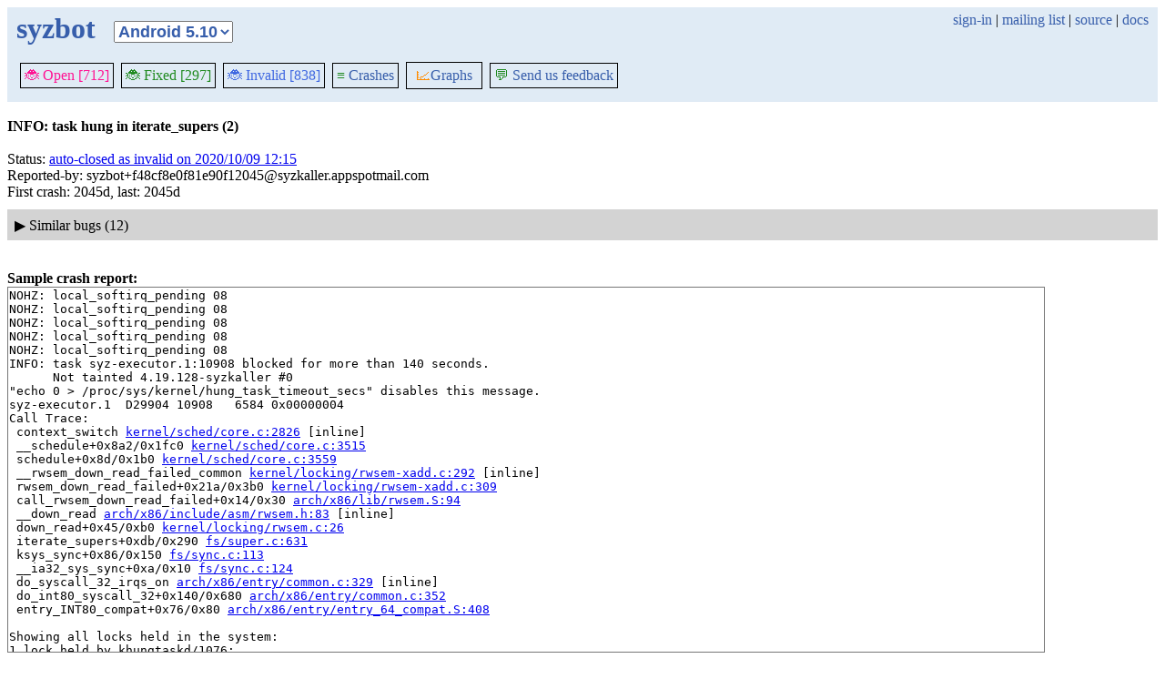

--- FILE ---
content_type: text/html; charset=utf-8
request_url: https://syzkaller.appspot.com/bug?id=39fcf750427af0839c8dd26964a3cade8d94e7d9
body_size: 6007
content:


<!doctype html>
<html>
<head>
	
	<link rel="stylesheet" href="/static/style.css"/>
	<script src="/static/common.js"></script>
	
		<script async src="https://www.googletagmanager.com/gtag/js?id=UA-116117799-1"></script>
		<script>
			window.dataLayer = window.dataLayer || [];
			function gtag() { dataLayer.push(arguments); }
			gtag('js', new Date());
			gtag('config', 'UA-116117799-1');
		</script>
	

	<title>INFO: task hung in iterate_supers (2)</title>
</head>
<body>
	
	<header id="topbar">
		<table class="position_table">
			<tr>
				<td>
					<h1><a href="/linux-4.19">syzbot</a></h1>
				</td>
				<td class="namespace_td">
					<select class="namespace" onchange="window.location.href = '/' + this.value + '';">
						
							<option value="android-5-10" >Android 5.10</option>
							<option value="android-5-15" >Android 5.15</option>
							<option value="android-54" >Android 5.4</option>
							<option value="android-6-1" >Android 6.1</option>
							<option value="android-6-12" >Android 6.12</option>
							<option value="freebsd" >FreeBSD</option>
							<option value="upstream" >Linux</option>
							<option value="linux-5.15" >Linux 5.15</option>
							<option value="linux-6.1" >Linux 6.1</option>
							<option value="linux-6.6" >Linux 6.6</option>
							<option value="netbsd" >NetBSD</option>
							<option value="openbsd" >OpenBSD</option>
							<option value="gvisor" >gVisor</option></select>
				</td>
				<td class="search">
					
					
						<a href="https://syzkaller.appspot.com/_ah/conflogin?continue=https://syzkaller.appspot.com/bug%3Fid%3D39fcf750427af0839c8dd26964a3cade8d94e7d9">sign-in</a> |
					
					<a href="https://groups.google.com/forum/#!forum/syzkaller" target="_blank">mailing list</a> |
					<a href="https://github.com/google/syzkaller" target="_blank">source</a> |
					<a href="https://github.com/google/syzkaller/blob/master/docs/syzbot.md" target="_blank">docs</a>
				</td>
			</tr>
		</table>
		
		<div class="navigation">
			<div class="navigation_tab">
				<a href='/linux-4.19'><span style="color:DeepPink;">🐞 Open [712]</span></a>
			</div>

			

			<div class="navigation_tab">
				<a href='/linux-4.19/fixed'><span style="color:ForestGreen;">🐞 Fixed [297]</span></a>
			</div>

			<div class="navigation_tab" href='/linux-4.19/invalid'>
				<a href='/linux-4.19/invalid'><span style="color:RoyalBlue;">🐞 Invalid [838]</span></a>
			</div>

			

			<div class="navigation_tab">
				<a href='/linux-4.19/graph/crashes'><span style="color:ForestGreen;">≡</span> Crashes</a>
			</div>

			<div class="dropdown navigation_tab">
				<button class="dropbtn"><span style="color:DarkOrange;">📈</span>Graphs</button>
				<div class="dropdown-content">
					<a class="navigation_tab"
						href='/linux-4.19/graph/bugs'>Kernel&nbsp;Health</a>
					<a class="navigation_tab"
						href='/linux-4.19/graph/found-bugs'>Bugs/Month</a>
					<a class="navigation_tab"
						href='/linux-4.19/graph/lifetimes'>Bug&nbsp;Lifetimes</a>
					<a class="navigation_tab"
						href='/linux-4.19/graph/fuzzing'>Fuzzing</a>
				</div>
			</div>

			
			
			
			<div class="navigation_tab">
				<a href='mailto:syzkaller@googlegroups.com'><span style="color:ForestGreen;">💬</span> Send us feedback</a>
			</div>
			
		</div>
		
	</header>
	<br>
	


	<b>INFO: task hung in iterate_supers (2)</b><br><br>
	Status: <a href="https://groups.google.com/d/msgid/syzkaller-lts-bugs/000000000000c2cd3b05a7cde921%40google.com">auto-closed as invalid on 2020/10/09 12:15</a><br>
	
	
	
	Reported-by: syzbot&#43;f48cf8e0f81e90f12045@syzkaller.appspotmail.com<br>
	
	First crash: 2045d, last: 2045d<br>
	
	
	
	<div>
		
		
		<div class="bug-bisection-stop"></div>
	</div>

	
	<div class="collapsible collapsible-hide">
		<div class="head">
			<span class="show-icon">&#9654;</span>
			<span class="hide-icon">&#9660;</span>
			<span>Similar bugs (12)</span>
		</div>
		<div class="content">
			


<table class="list_table">
	<thead>
	<tr>
		
			<th><a onclick="return sortTable(this, 'Kernel', textSort)" href="#">Kernel</a></th>
		
		<th><a onclick="return sortTable(this, 'Title', textSort)" href="#">Title</a></th>
		<th>
			<a onclick="return sortTable(this, 'Rank 🛈', numSort)" href="#">Rank</a>
			
<a href="https://github.com/google/syzkaller/blob/master/pkg/report/README.md" title="help" target="_blank" class="info_link">🛈</a>

		</th>
		<th><a onclick="return sortTable(this, 'Repro', reproSort)" href="#">Repro</a></th>
		<th><a onclick="return sortTable(this, 'Cause bisect', textSort)" href="#">Cause bisect</a></th>
		<th><a onclick="return sortTable(this, 'Fix bisect', textSort)" href="#">Fix bisect</a></th>
		<th><a onclick="return sortTable(this, 'Count', numSort)" href="#">Count</a></th>
		<th><a onclick="return sortTable(this, 'Last', timeSort)" href="#">Last</a></th>
		<th><a onclick="return sortTable(this, 'Reported', timeSort)" href="#">Reported</a></th>
		
		
		
			<th><a onclick="return sortTable(this, 'Patched', patchedSort)" href="#">Patched</a></th>
		
		
			<th><a onclick="return sortTable(this, 'Status', textSort)" href="#">Status</a></th>
		
		
	</tr>
	</thead>
	<tbody>
	
		<tr>
			<td>android-6-12</td>
			<td class="title">
				<a href="/bug?extid=53026d8de9c01a44d38e">INFO: task hung in iterate_supers</a>
					<span class="bug-label"><a href="/android-6-12?label=origin%3Aupstream">origin:upstream</a></span>
			</td>
			<td class="stat">1</td>
			<td class="stat">C</td>
			<td class="bisect_status"></td>
			<td class="bisect_status"></td>
			<td class="stat ">1359</td>
			<td class="stat">65d</td>
			<td class="stat">
				
					<a href="http://b/426832491">209d</a>
				
			</td>
			
			
			
				<td class="patched" >0/1</td>
			
			
				<td class="status">
					
						<a href="http://b/426832491">premoderation: reported C repro on 2025/06/21 16:44</a>
					
				</td>
			
			
		</tr>
	
		<tr>
			<td>android-414</td>
			<td class="title">
				<a href="/bug?id=14cc5dec14db4ba102172ffa4637b53532bfa6ea">INFO: task hung in iterate_supers</a>
			</td>
			<td class="stat">1</td>
			<td class="stat"></td>
			<td class="bisect_status"></td>
			<td class="bisect_status"></td>
			<td class="stat ">1</td>
			<td class="stat">2636d</td>
			<td class="stat">
				
					<a href="https://groups.google.com/d/msgid/syzkaller-android-bugs/00000000000001ce5905862f5cae%40google.com">2473d</a>
				
			</td>
			
			
			
				<td class="patched" >0/1</td>
			
			
				<td class="status">
					
						<a href="https://groups.google.com/d/msgid/syzkaller-android-bugs/00000000000001ce5905862f5cae%40google.com">auto-closed as invalid on 2019/04/28 09:45</a>
					
				</td>
			
			
		</tr>
	
		<tr>
			<td>linux-4.14</td>
			<td class="title">
				<a href="/bug?id=2271afcf73d45ec1f6fbf2f528190882c23b8733">INFO: task hung in iterate_supers</a>
			</td>
			<td class="stat">1</td>
			<td class="stat"></td>
			<td class="bisect_status"></td>
			<td class="bisect_status"></td>
			<td class="stat ">16</td>
			<td class="stat">1843d</td>
			<td class="stat">
				
					<a href="https://groups.google.com/d/msgid/syzkaller-lts-bugs/000000000000b4080705875b6ad9%40google.com">2458d</a>
				
			</td>
			
			
			
				<td class="patched" >0/1</td>
			
			
				<td class="status">
					
						<a href="https://groups.google.com/d/msgid/syzkaller-lts-bugs/000000000000b4080705875b6ad9%40google.com">auto-closed as invalid on 2021/04/29 12:11</a>
					
				</td>
			
			
		</tr>
	
		<tr>
			<td>upstream</td>
			<td class="title">
				<a href="/bug?extid=2349f5067b1772c1d8a5">INFO: task hung in iterate_supers</a>
					<span class="bug-label"><a href="/upstream/s/9p">9p</a></span>
			</td>
			<td class="stat">1</td>
			<td class="stat">C</td>
			<td class="bisect_status">error</td>
			<td class="bisect_status">error</td>
			<td class="stat ">5804</td>
			<td class="stat">126d</td>
			<td class="stat">
				
					<a href="https://groups.google.com/d/msgid/syzkaller-bugs/000000000000da8a9b0570a29c01%40google.com">2748d</a>
				
			</td>
			
			
			
				<td class="patched" >0/29</td>
			
			
				<td class="status">
					
						<a href="https://groups.google.com/d/msgid/syzkaller-bugs/000000000000da8a9b0570a29c01%40google.com">upstream: reported C repro on 2018/07/10 10:30</a>
					
				</td>
			
			
		</tr>
	
		<tr>
			<td>linux-5.15</td>
			<td class="title">
				<a href="/bug?extid=b2fb36aa868ed8376328">INFO: task hung in iterate_supers</a>
					<span class="bug-label"><a href="/linux-5.15?label=origin%3Alts-only">origin:lts-only</a></span>
			</td>
			<td class="stat">1</td>
			<td class="stat">C</td>
			<td class="bisect_status"></td>
			<td class="bisect_status"></td>
			<td class="stat ">356</td>
			<td class="stat">1d02h</td>
			<td class="stat">
				
					<a href="https://groups.google.com/d/msgid/syzkaller-lts-bugs/0000000000007079d105f6679def%40google.com">1045d</a>
				
			</td>
			
			
			
				<td class="patched" >0/3</td>
			
			
				<td class="status">
					
						<a href="https://groups.google.com/d/msgid/syzkaller-lts-bugs/0000000000007079d105f6679def%40google.com">upstream: reported C repro on 2023/03/08 18:22</a>
					
				</td>
			
			
		</tr>
	
		<tr>
			<td>linux-6.1</td>
			<td class="title">
				<a href="/bug?extid=3f0d6aae71bcc34c89df">INFO: task hung in iterate_supers</a>
					<span class="bug-label"><a href="/linux-6.1?label=origin%3Aupstream">origin:upstream</a></span>
					<span class="bug-label"><a href="/linux-6.1?label=missing-backport">missing-backport</a></span>
			</td>
			<td class="stat">1</td>
			<td class="stat">C</td>
			<td class="bisect_status"></td>
			<td class="bisect_status"></td>
			<td class="stat ">340</td>
			<td class="stat">16h45m</td>
			<td class="stat">
				
					<a href="https://groups.google.com/d/msgid/syzkaller-lts-bugs/000000000000e3879b05f6926309%40google.com">1043d</a>
				
			</td>
			
			
			
				<td class="patched" >0/3</td>
			
			
				<td class="status">
					
						<a href="https://groups.google.com/d/msgid/syzkaller-lts-bugs/000000000000e3879b05f6926309%40google.com">upstream: reported C repro on 2023/03/10 21:24</a>
					
				</td>
			
			
		</tr>
	
		<tr>
			<td>linux-4.14</td>
			<td class="title">
				<a href="/bug?extid=3763711c9d57def8d89c">INFO: task hung in iterate_supers (2)</a>
			</td>
			<td class="stat">1</td>
			<td class="stat"></td>
			<td class="bisect_status"></td>
			<td class="bisect_status"></td>
			<td class="stat ">1</td>
			<td class="stat">1057d</td>
			<td class="stat">
				
					<a href="https://groups.google.com/d/msgid/syzkaller-lts-bugs/000000000000a25a7d05f5743749%40google.com">1057d</a>
				
			</td>
			
			
			
				<td class="patched" >0/1</td>
			
			
				<td class="status">
					
						<a href="https://groups.google.com/d/msgid/syzkaller-lts-bugs/000000000000a25a7d05f5743749%40google.com">upstream: reported on 2023/02/24 15:59</a>
					
				</td>
			
			
		</tr>
	
		<tr>
			<td>linux-4.19</td>
			<td class="title">
				<a href="/bug?id=ac713203d10eea4b20d21820d96ba7c43db435c3">INFO: task hung in iterate_supers</a>
			</td>
			<td class="stat">1</td>
			<td class="stat"></td>
			<td class="bisect_status"></td>
			<td class="bisect_status"></td>
			<td class="stat ">7</td>
			<td class="stat">2178d</td>
			<td class="stat">
				
					<a href="https://groups.google.com/d/msgid/syzkaller-lts-bugs/00000000000082448f058eaaff39%40google.com">2365d</a>
				
			</td>
			
			
			
				<td class="patched" >0/1</td>
			
			
				<td class="status">
					
						<a href="https://groups.google.com/d/msgid/syzkaller-lts-bugs/00000000000082448f058eaaff39%40google.com">auto-closed as invalid on 2020/05/29 21:42</a>
					
				</td>
			
			
		</tr>
	
		<tr>
			<td>linux-4.19</td>
			<td class="title">
				<a href="/bug?extid=820c6a00ef619f32feea">INFO: task hung in iterate_supers (3)</a>
					<span class="bug-label"><a href="/linux-4.19/s/vfs">vfs</a></span>
					<span class="bug-label"><a href="/linux-4.19/s/reiserfs">reiserfs</a></span>
					<span class="bug-label"><a href="/linux-4.19/s/ntfs">ntfs</a></span>
			</td>
			<td class="stat">1</td>
			<td class="stat">syz</td>
			<td class="bisect_status"></td>
			<td class="bisect_status"></td>
			<td class="stat ">378</td>
			<td class="stat">1047d</td>
			<td class="stat">
				
					<a href="https://groups.google.com/d/msgid/syzkaller-lts-bugs/000000000000fc8d9205b6dd1187%40google.com">1854d</a>
				
			</td>
			
			
			
				<td class="patched" >0/1</td>
			
			
				<td class="status">
					
						<a href="https://groups.google.com/d/msgid/syzkaller-lts-bugs/000000000000fc8d9205b6dd1187%40google.com">upstream: reported syz repro on 2020/12/20 03:38</a>
					
				</td>
			
			
		</tr>
	
		<tr>
			<td>android-49</td>
			<td class="title">
				<a href="/bug?id=bd9ffb4d81df18c71e94dc751c39db7e9af26347">INFO: task hung in iterate_supers</a>
			</td>
			<td class="stat">1</td>
			<td class="stat"></td>
			<td class="bisect_status"></td>
			<td class="bisect_status"></td>
			<td class="stat ">19</td>
			<td class="stat">2697d</td>
			<td class="stat">
				
					2798d
				
			</td>
			
			
			
				<td class="patched" >0/3</td>
			
			
				<td class="status">
					
						auto-closed as invalid on 2019/02/25 14:49
					
				</td>
			
			
		</tr>
	
		<tr>
			<td>linux-6.6</td>
			<td class="title">
				<a href="/bug?extid=739c128b5557abb9f816">INFO: task hung in iterate_supers</a>
					<span class="bug-label"><a href="/linux-6.6?label=origin%3Aupstream">origin:upstream</a></span>
					<span class="bug-label"><a href="/linux-6.6?label=missing-backport">missing-backport</a></span>
			</td>
			<td class="stat">1</td>
			<td class="stat">C</td>
			<td class="bisect_status"></td>
			<td class="bisect_status">done</td>
			<td class="stat ">33</td>
			<td class="stat">7d05h</td>
			<td class="stat">
				
					<a href="https://groups.google.com/d/msgid/syzkaller-lts-bugs/6854ad4b.a00a0220.137b3.0025.GAE@google.com">211d</a>
				
			</td>
			
			
			
				<td class="patched" >0/2</td>
			
			
				<td class="status">
					
						<a href="https://groups.google.com/d/msgid/syzkaller-lts-bugs/6854ad4b.a00a0220.137b3.0025.GAE@google.com">upstream: reported C repro on 2025/06/20 00:37</a>
					
				</td>
			
			
		</tr>
	
		<tr>
			<td>android-414</td>
			<td class="title">
				<a href="/bug?id=d213700d3e2959343bfb8fe38eb35d07f3f745b7">INFO: task hung in iterate_supers (2)</a>
			</td>
			<td class="stat">1</td>
			<td class="stat"></td>
			<td class="bisect_status"></td>
			<td class="bisect_status"></td>
			<td class="stat ">1</td>
			<td class="stat">2454d</td>
			<td class="stat">
				
					<a href="https://groups.google.com/d/msgid/syzkaller-android-bugs/0000000000009f59050587aaf9e1%40google.com">2454d</a>
				
			</td>
			
			
			
				<td class="patched" >0/1</td>
			
			
				<td class="status">
					
						<a href="https://groups.google.com/d/msgid/syzkaller-android-bugs/0000000000009f59050587aaf9e1%40google.com">auto-closed as invalid on 2019/10/25 08:49</a>
					
				</td>
			
			
		</tr>
	
	</tbody>
</table>



			
			
			
			
		</div>
	</div>
	

	
	<br><b>Sample crash report:</b><br>
	<div id="crash_div"><pre>NOHZ: local_softirq_pending 08
NOHZ: local_softirq_pending 08
NOHZ: local_softirq_pending 08
NOHZ: local_softirq_pending 08
NOHZ: local_softirq_pending 08
INFO: task syz-executor.1:10908 blocked for more than 140 seconds.
      Not tainted 4.19.128-syzkaller #0
&#34;echo 0 &gt; /proc/sys/kernel/hung_task_timeout_secs&#34; disables this message.
syz-executor.1  D29904 10908   6584 0x00000004
Call Trace:
 context_switch <a href='https://git.kernel.org/pub/scm/linux/kernel/git/stable/linux-stable.git/tree/kernel/sched/core.c?id=3fc898571b974f9a05e4e5c1fe17b18548207091#n2826'>kernel/sched/core.c:2826</a> [inline]
 __schedule+0x8a2/0x1fc0 <a href='https://git.kernel.org/pub/scm/linux/kernel/git/stable/linux-stable.git/tree/kernel/sched/core.c?id=3fc898571b974f9a05e4e5c1fe17b18548207091#n3515'>kernel/sched/core.c:3515</a>
 schedule+0x8d/0x1b0 <a href='https://git.kernel.org/pub/scm/linux/kernel/git/stable/linux-stable.git/tree/kernel/sched/core.c?id=3fc898571b974f9a05e4e5c1fe17b18548207091#n3559'>kernel/sched/core.c:3559</a>
 __rwsem_down_read_failed_common <a href='https://git.kernel.org/pub/scm/linux/kernel/git/stable/linux-stable.git/tree/kernel/locking/rwsem-xadd.c?id=3fc898571b974f9a05e4e5c1fe17b18548207091#n292'>kernel/locking/rwsem-xadd.c:292</a> [inline]
 rwsem_down_read_failed+0x21a/0x3b0 <a href='https://git.kernel.org/pub/scm/linux/kernel/git/stable/linux-stable.git/tree/kernel/locking/rwsem-xadd.c?id=3fc898571b974f9a05e4e5c1fe17b18548207091#n309'>kernel/locking/rwsem-xadd.c:309</a>
 call_rwsem_down_read_failed+0x14/0x30 <a href='https://git.kernel.org/pub/scm/linux/kernel/git/stable/linux-stable.git/tree/arch/x86/lib/rwsem.S?id=3fc898571b974f9a05e4e5c1fe17b18548207091#n94'>arch/x86/lib/rwsem.S:94</a>
 __down_read <a href='https://git.kernel.org/pub/scm/linux/kernel/git/stable/linux-stable.git/tree/arch/x86/include/asm/rwsem.h?id=3fc898571b974f9a05e4e5c1fe17b18548207091#n83'>arch/x86/include/asm/rwsem.h:83</a> [inline]
 down_read+0x45/0xb0 <a href='https://git.kernel.org/pub/scm/linux/kernel/git/stable/linux-stable.git/tree/kernel/locking/rwsem.c?id=3fc898571b974f9a05e4e5c1fe17b18548207091#n26'>kernel/locking/rwsem.c:26</a>
 iterate_supers+0xdb/0x290 <a href='https://git.kernel.org/pub/scm/linux/kernel/git/stable/linux-stable.git/tree/fs/super.c?id=3fc898571b974f9a05e4e5c1fe17b18548207091#n631'>fs/super.c:631</a>
 ksys_sync+0x86/0x150 <a href='https://git.kernel.org/pub/scm/linux/kernel/git/stable/linux-stable.git/tree/fs/sync.c?id=3fc898571b974f9a05e4e5c1fe17b18548207091#n113'>fs/sync.c:113</a>
 __ia32_sys_sync+0xa/0x10 <a href='https://git.kernel.org/pub/scm/linux/kernel/git/stable/linux-stable.git/tree/fs/sync.c?id=3fc898571b974f9a05e4e5c1fe17b18548207091#n124'>fs/sync.c:124</a>
 do_syscall_32_irqs_on <a href='https://git.kernel.org/pub/scm/linux/kernel/git/stable/linux-stable.git/tree/arch/x86/entry/common.c?id=3fc898571b974f9a05e4e5c1fe17b18548207091#n329'>arch/x86/entry/common.c:329</a> [inline]
 do_int80_syscall_32+0x140/0x680 <a href='https://git.kernel.org/pub/scm/linux/kernel/git/stable/linux-stable.git/tree/arch/x86/entry/common.c?id=3fc898571b974f9a05e4e5c1fe17b18548207091#n352'>arch/x86/entry/common.c:352</a>
 entry_INT80_compat+0x76/0x80 <a href='https://git.kernel.org/pub/scm/linux/kernel/git/stable/linux-stable.git/tree/arch/x86/entry/entry_64_compat.S?id=3fc898571b974f9a05e4e5c1fe17b18548207091#n408'>arch/x86/entry/entry_64_compat.S:408</a>

Showing all locks held in the system:
1 lock held by khungtaskd/1076:
 #0: 000000004adf87f6 (rcu_read_lock){....}, at: debug_show_all_locks+0x53/0x265 <a href='https://git.kernel.org/pub/scm/linux/kernel/git/stable/linux-stable.git/tree/kernel/locking/lockdep.c?id=3fc898571b974f9a05e4e5c1fe17b18548207091#n4440'>kernel/locking/lockdep.c:4440</a>
1 lock held by in:imklog/6139:
 #0: 000000005f8c3f45 (&amp;f-&gt;f_pos_lock){+.+.}, at: __fdget_pos+0xe3/0x100 <a href='https://git.kernel.org/pub/scm/linux/kernel/git/stable/linux-stable.git/tree/fs/file.c?id=3fc898571b974f9a05e4e5c1fe17b18548207091#n767'>fs/file.c:767</a>
1 lock held by syz-executor.3/10881:
1 lock held by syz-executor.1/10908:
 #0: 000000003df4326d (&amp;type-&gt;s_umount_key#65){++++}, at: iterate_supers+0xdb/0x290 <a href='https://git.kernel.org/pub/scm/linux/kernel/git/stable/linux-stable.git/tree/fs/super.c?id=3fc898571b974f9a05e4e5c1fe17b18548207091#n631'>fs/super.c:631</a>

=============================================

NMI backtrace for cpu 0
CPU: 0 PID: 1076 Comm: khungtaskd Not tainted 4.19.128-syzkaller #0
Hardware name: Google Google Compute Engine/Google Compute Engine, BIOS Google 01/01/2011
Call Trace:
 __dump_stack <a href='https://git.kernel.org/pub/scm/linux/kernel/git/stable/linux-stable.git/tree/lib/dump_stack.c?id=3fc898571b974f9a05e4e5c1fe17b18548207091#n77'>lib/dump_stack.c:77</a> [inline]
 dump_stack+0x1fc/0x2fe <a href='https://git.kernel.org/pub/scm/linux/kernel/git/stable/linux-stable.git/tree/lib/dump_stack.c?id=3fc898571b974f9a05e4e5c1fe17b18548207091#n118'>lib/dump_stack.c:118</a>
 nmi_cpu_backtrace.cold+0x63/0xa2 <a href='https://git.kernel.org/pub/scm/linux/kernel/git/stable/linux-stable.git/tree/lib/nmi_backtrace.c?id=3fc898571b974f9a05e4e5c1fe17b18548207091#n101'>lib/nmi_backtrace.c:101</a>
 nmi_trigger_cpumask_backtrace+0x1a6/0x1eb <a href='https://git.kernel.org/pub/scm/linux/kernel/git/stable/linux-stable.git/tree/lib/nmi_backtrace.c?id=3fc898571b974f9a05e4e5c1fe17b18548207091#n62'>lib/nmi_backtrace.c:62</a>
 trigger_all_cpu_backtrace <a href='https://git.kernel.org/pub/scm/linux/kernel/git/stable/linux-stable.git/tree/include/linux/nmi.h?id=3fc898571b974f9a05e4e5c1fe17b18548207091#n146'>include/linux/nmi.h:146</a> [inline]
 check_hung_uninterruptible_tasks <a href='https://git.kernel.org/pub/scm/linux/kernel/git/stable/linux-stable.git/tree/kernel/hung_task.c?id=3fc898571b974f9a05e4e5c1fe17b18548207091#n203'>kernel/hung_task.c:203</a> [inline]
 watchdog+0x962/0xe40 <a href='https://git.kernel.org/pub/scm/linux/kernel/git/stable/linux-stable.git/tree/kernel/hung_task.c?id=3fc898571b974f9a05e4e5c1fe17b18548207091#n287'>kernel/hung_task.c:287</a>
 kthread+0x30b/0x410 <a href='https://git.kernel.org/pub/scm/linux/kernel/git/stable/linux-stable.git/tree/kernel/kthread.c?id=3fc898571b974f9a05e4e5c1fe17b18548207091#n246'>kernel/kthread.c:246</a>
 ret_from_fork+0x24/0x30 <a href='https://git.kernel.org/pub/scm/linux/kernel/git/stable/linux-stable.git/tree/arch/x86/entry/entry_64.S?id=3fc898571b974f9a05e4e5c1fe17b18548207091#n415'>arch/x86/entry/entry_64.S:415</a>
Sending NMI from CPU 0 to CPUs 1:
NMI backtrace for cpu 1
CPU: 1 PID: 10881 Comm: syz-executor.3 Not tainted 4.19.128-syzkaller #0
Hardware name: Google Google Compute Engine/Google Compute Engine, BIOS Google 01/01/2011
RIP: 0010:__sanitizer_cov_trace_pc+0x47/0x50 <a href='https://git.kernel.org/pub/scm/linux/kernel/git/stable/linux-stable.git/tree/kernel/kcov.c?id=3fc898571b974f9a05e4e5c1fe17b18548207091#n111'>kernel/kcov.c:111</a>
Code: 90 d8 12 00 00 83 fa 02 75 20 48 8b 88 e0 12 00 00 8b 80 dc 12 00 00 48 8b 11 48 83 c2 01 48 39 d0 76 07 48 89 34 d1 48 89 11 &lt;c3&gt; 0f 1f 84 00 00 00 00 00 65 4c 8b 04 25 40 ee 01 00 65 8b 05 b0
RSP: 0018:ffff88804828f5b8 EFLAGS: 00000246
RAX: 0000000000040000 RBX: 0000000000000001 RCX: ffffc9000c0ed000
RDX: 0000000000040000 RSI: ffffffff8180cce7 RDI: ffff8880a8f9e734
RBP: ffff8880853ca520 R08: ffff8880a8f9e3c0 R09: ffffed1015ce473b
R10: ffffed1015ce473a R11: ffff8880ae7239d3 R12: 0000000000000000
R13: 0000000000000000 R14: dffffc0000000000 R15: ffffffff88b257d8
FS:  00007f4830b92700(0000) GS:ffff8880ae700000(0000) knlGS:0000000000000000
CS:  0010 DS: 0000 ES: 0000 CR0: 0000000080050033
CR2: 00007f456c8e7000 CR3: 000000009479e000 CR4: 00000000001406e0
DR0: 0000000000000000 DR1: 0000000000000000 DR2: 0000000000000000
DR3: 0000000000000000 DR6: 00000000fffe0ff0 DR7: 0000000000000400
Call Trace:
 rcu_lock_release <a href='https://git.kernel.org/pub/scm/linux/kernel/git/stable/linux-stable.git/tree/include/linux/rcupdate.h?id=3fc898571b974f9a05e4e5c1fe17b18548207091#n247'>include/linux/rcupdate.h:247</a> [inline]
 rcu_read_unlock <a href='https://git.kernel.org/pub/scm/linux/kernel/git/stable/linux-stable.git/tree/include/linux/rcupdate.h?id=3fc898571b974f9a05e4e5c1fe17b18548207091#n681'>include/linux/rcupdate.h:681</a> [inline]
 find_get_entry+0x507/0x910 <a href='https://git.kernel.org/pub/scm/linux/kernel/git/stable/linux-stable.git/tree/mm/filemap.c?id=3fc898571b974f9a05e4e5c1fe17b18548207091#n1491'>mm/filemap.c:1491</a>
 pagecache_get_page+0x48/0xd00 <a href='https://git.kernel.org/pub/scm/linux/kernel/git/stable/linux-stable.git/tree/mm/filemap.c?id=3fc898571b974f9a05e4e5c1fe17b18548207091#n1564'>mm/filemap.c:1564</a>
 find_get_page_flags <a href='https://git.kernel.org/pub/scm/linux/kernel/git/stable/linux-stable.git/tree/include/linux/pagemap.h?id=3fc898571b974f9a05e4e5c1fe17b18548207091#n278'>include/linux/pagemap.h:278</a> [inline]
 __find_get_block_slow <a href='https://git.kernel.org/pub/scm/linux/kernel/git/stable/linux-stable.git/tree/fs/buffer.c?id=3fc898571b974f9a05e4e5c1fe17b18548207091#n206'>fs/buffer.c:206</a> [inline]
 __find_get_block+0x58b/0xe30 <a href='https://git.kernel.org/pub/scm/linux/kernel/git/stable/linux-stable.git/tree/fs/buffer.c?id=3fc898571b974f9a05e4e5c1fe17b18548207091#n1295'>fs/buffer.c:1295</a>
 __getblk_slow <a href='https://git.kernel.org/pub/scm/linux/kernel/git/stable/linux-stable.git/tree/fs/buffer.c?id=3fc898571b974f9a05e4e5c1fe17b18548207091#n1040'>fs/buffer.c:1040</a> [inline]
 __getblk_gfp+0x195/0xa50 <a href='https://git.kernel.org/pub/scm/linux/kernel/git/stable/linux-stable.git/tree/fs/buffer.c?id=3fc898571b974f9a05e4e5c1fe17b18548207091#n1321'>fs/buffer.c:1321</a>
 __bread_gfp+0x2a/0x240 <a href='https://git.kernel.org/pub/scm/linux/kernel/git/stable/linux-stable.git/tree/fs/buffer.c?id=3fc898571b974f9a05e4e5c1fe17b18548207091#n1366'>fs/buffer.c:1366</a>
 sb_bread <a href='https://git.kernel.org/pub/scm/linux/kernel/git/stable/linux-stable.git/tree/include/linux/buffer_head.h?id=3fc898571b974f9a05e4e5c1fe17b18548207091#n309'>include/linux/buffer_head.h:309</a> [inline]
 udf_tread+0xe8/0x130 <a href='https://git.kernel.org/pub/scm/linux/kernel/git/stable/linux-stable.git/tree/fs/udf/misc.c?id=3fc898571b974f9a05e4e5c1fe17b18548207091#n44'>fs/udf/misc.c:44</a>
 udf_read_tagged+0x4e/0x530 <a href='https://git.kernel.org/pub/scm/linux/kernel/git/stable/linux-stable.git/tree/fs/udf/misc.c?id=3fc898571b974f9a05e4e5c1fe17b18548207091#n210'>fs/udf/misc.c:210</a>
 udf_check_anchor_block+0x1b4/0x610 <a href='https://git.kernel.org/pub/scm/linux/kernel/git/stable/linux-stable.git/tree/fs/udf/super.c?id=3fc898571b974f9a05e4e5c1fe17b18548207091#n1809'>fs/udf/super.c:1809</a>
 udf_scan_anchors+0x488/0x5f0 <a href='https://git.kernel.org/pub/scm/linux/kernel/git/stable/linux-stable.git/tree/fs/udf/super.c?id=3fc898571b974f9a05e4e5c1fe17b18548207091#n1888'>fs/udf/super.c:1888</a>
 udf_find_anchor <a href='https://git.kernel.org/pub/scm/linux/kernel/git/stable/linux-stable.git/tree/fs/udf/super.c?id=3fc898571b974f9a05e4e5c1fe17b18548207091#n1906'>fs/udf/super.c:1906</a> [inline]
 udf_load_vrs+0x618/0xbe0 <a href='https://git.kernel.org/pub/scm/linux/kernel/git/stable/linux-stable.git/tree/fs/udf/super.c?id=3fc898571b974f9a05e4e5c1fe17b18548207091#n1971'>fs/udf/super.c:1971</a>
 udf_fill_super+0x7c9/0x16a6 <a href='https://git.kernel.org/pub/scm/linux/kernel/git/stable/linux-stable.git/tree/fs/udf/super.c?id=3fc898571b974f9a05e4e5c1fe17b18548207091#n2166'>fs/udf/super.c:2166</a>
 mount_bdev+0x2fc/0x3b0 <a href='https://git.kernel.org/pub/scm/linux/kernel/git/stable/linux-stable.git/tree/fs/super.c?id=3fc898571b974f9a05e4e5c1fe17b18548207091#n1158'>fs/super.c:1158</a>
 mount_fs+0xa3/0x30c <a href='https://git.kernel.org/pub/scm/linux/kernel/git/stable/linux-stable.git/tree/fs/super.c?id=3fc898571b974f9a05e4e5c1fe17b18548207091#n1261'>fs/super.c:1261</a>
 vfs_kern_mount.part.0+0x68/0x400 <a href='https://git.kernel.org/pub/scm/linux/kernel/git/stable/linux-stable.git/tree/fs/namespace.c?id=3fc898571b974f9a05e4e5c1fe17b18548207091#n961'>fs/namespace.c:961</a>
 vfs_kern_mount <a href='https://git.kernel.org/pub/scm/linux/kernel/git/stable/linux-stable.git/tree/fs/namespace.c?id=3fc898571b974f9a05e4e5c1fe17b18548207091#n951'>fs/namespace.c:951</a> [inline]
 do_new_mount <a href='https://git.kernel.org/pub/scm/linux/kernel/git/stable/linux-stable.git/tree/fs/namespace.c?id=3fc898571b974f9a05e4e5c1fe17b18548207091#n2469'>fs/namespace.c:2469</a> [inline]
 do_mount+0x4f4/0x2b50 <a href='https://git.kernel.org/pub/scm/linux/kernel/git/stable/linux-stable.git/tree/fs/namespace.c?id=3fc898571b974f9a05e4e5c1fe17b18548207091#n2799'>fs/namespace.c:2799</a>
 ksys_mount+0xd7/0x150 <a href='https://git.kernel.org/pub/scm/linux/kernel/git/stable/linux-stable.git/tree/fs/namespace.c?id=3fc898571b974f9a05e4e5c1fe17b18548207091#n3015'>fs/namespace.c:3015</a>
 __do_sys_mount <a href='https://git.kernel.org/pub/scm/linux/kernel/git/stable/linux-stable.git/tree/fs/namespace.c?id=3fc898571b974f9a05e4e5c1fe17b18548207091#n3029'>fs/namespace.c:3029</a> [inline]
 __se_sys_mount <a href='https://git.kernel.org/pub/scm/linux/kernel/git/stable/linux-stable.git/tree/fs/namespace.c?id=3fc898571b974f9a05e4e5c1fe17b18548207091#n3026'>fs/namespace.c:3026</a> [inline]
 __x64_sys_mount+0xba/0x150 <a href='https://git.kernel.org/pub/scm/linux/kernel/git/stable/linux-stable.git/tree/fs/namespace.c?id=3fc898571b974f9a05e4e5c1fe17b18548207091#n3026'>fs/namespace.c:3026</a>
 do_syscall_64+0xf9/0x620 <a href='https://git.kernel.org/pub/scm/linux/kernel/git/stable/linux-stable.git/tree/arch/x86/entry/common.c?id=3fc898571b974f9a05e4e5c1fe17b18548207091#n293'>arch/x86/entry/common.c:293</a>
 entry_SYSCALL_64_after_hwframe+0x49/0xbe
RIP: 0033:0x45ca69
Code: 0d b7 fb ff c3 66 2e 0f 1f 84 00 00 00 00 00 66 90 48 89 f8 48 89 f7 48 89 d6 48 89 ca 4d 89 c2 4d 89 c8 4c 8b 4c 24 08 0f 05 &lt;48&gt; 3d 01 f0 ff ff 0f 83 db b6 fb ff c3 66 2e 0f 1f 84 00 00 00 00
RSP: 002b:00007f4830b91c78 EFLAGS: 00000246 ORIG_RAX: 00000000000000a5
RAX: ffffffffffffffda RBX: 00000000004f6b00 RCX: 000000000045ca69
RDX: 0000000020000180 RSI: 0000000020000080 RDI: 0000000020000440
RBP: 000000000078bf00 R08: 0000000000000000 R09: 0000000000000000
R10: 0000000000000000 R11: 0000000000000246 R12: 00000000ffffffff
R13: 0000000000000768 R14: 00000000004ca5d3 R15: 00007f4830b926d4
</pre></div><br>
	

	

<table class="list_table">
	<caption>Crashes (1):</caption>
		<thead>
		<tr>
			<th><a onclick="return sortTable(this, 'Time', textSort, true)" href="#">Time</a></th>
			<th><a onclick="return sortTable(this, 'Kernel', textSort)" href="#">Kernel</a></th>
			<th><a onclick="return sortTable(this, 'Commit', textSort)" href="#">Commit</a></th>
			<th><a onclick="return sortTable(this, 'Syzkaller', textSort)" href="#">Syzkaller</a></th>
			<th><a onclick="return sortTable(this, 'Config', textSort)" href="#">Config</a></th>
			<th><a onclick="return sortTable(this, 'Log', textSort)" href="#">Log</a></th>
			<th><a onclick="return sortTable(this, 'Report', textSort)" href="#">Report</a></th>
			<th><a onclick="return sortTable(this, 'Syz repro', textSort)" href="#">Syz repro</a></th>
			<th><a onclick="return sortTable(this, 'C repro', textSort)" href="#">C repro</a></th>
			<th><a onclick="return sortTable(this, 'VM info', textSort)" href="#">VM info</a></th>
			<th><a onclick="return sortTable(this, 'Assets', textSort)" href="#">Assets</a> (<a href="https://github.com/google/syzkaller/blob/master/docs/syzbot_assets.md">help?</a>)</th>
			<th><a onclick="return sortTable(this, 'Manager', textSort)" href="#">Manager</a></th>
			<th><a onclick="return sortTable(this, 'Title', textSort)" href="#">Title</a></th>
		</tr>
		</thead>
		<tbody>
		
		<tr>
			<td class="time">2020/06/11 12:14</td>
			<td class="kernel" title="linux-4.19.y">linux-4.19.y</td>
			<td class="tag" title="3fc898571b974f9a05e4e5c1fe17b18548207091 2020/06/10 19:35"><a href="https://git.kernel.org/pub/scm/linux/kernel/git/stable/linux-stable.git/log/?id=3fc898571b974f9a05e4e5c1fe17b18548207091">3fc898571b97</a></td>
			<td class="tag"><a href="https://github.com/google/syzkaller/commits/3ab7a05ad80cc06be6bbf3744e5272795a078fbf">3ab7a05a</a></td>
			<td class="config"><a href="/text?tag=KernelConfig&amp;x=6c6e6bf14f2aabf">.config</a></td>
			<td class="repro"><a href="/text?tag=CrashLog&amp;x=122accea100000">console log</a></td>
			<td class="repro"><a href="/text?tag=CrashReport&amp;x=12ee043e100000">report</a></td>
			<td class="repro"></td>
			<td class="repro"></td>
			<td class="repro"></td>
			<td class="assets"></td>
			<td class="manager">ci2-linux-4-19</td>
			<td class="manager"></td>
		</tr>
		
		</tbody>
</table>
<i>* <s>Struck through</s> repros no longer work on HEAD.</i>


</body>
</html>
